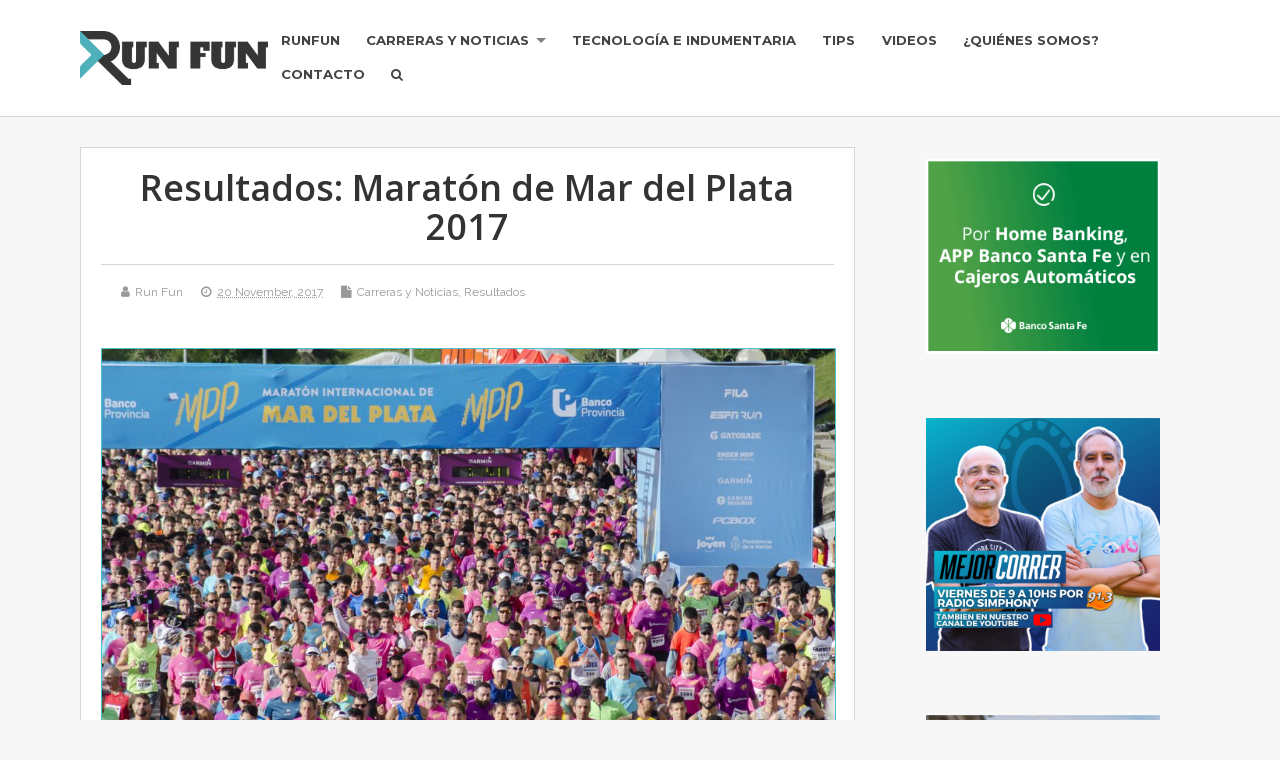

--- FILE ---
content_type: text/html; charset=UTF-8
request_url: https://runfun.net/resultados-maraton-de-mar-del-plata-2017/
body_size: 13327
content:
<!DOCTYPE html>
<!--[if lt IE 7 ]>	<html lang="en-US" class="no-js ie6"> <![endif]-->
<!--[if IE 7 ]>		<html lang="en-US" class="no-js ie7"> <![endif]-->
<!--[if IE 8 ]>		<html lang="en-US" class="no-js ie8"> <![endif]-->
<!--[if IE 9 ]>		<html lang="en-US" class="no-js ie9"> <![endif]-->
<!--[if (gt IE 9)|!(IE)]><!-->
<html lang="en-US" class="no-js"> <!--<![endif]-->
<head>
<meta charset="UTF-8" />


<meta name="viewport" content="width=device-width,initial-scale=1,maximum-scale=1,user-scalable=yes">
<meta name="HandheldFriendly" content="true">
<meta name="facebook-domain-verification" content="0vcx5ygcdl0dzod5k637zkhod5mrcs" />
<link rel="pingback" href="https://runfun.net/xmlrpc.php" />

<title>Resultados: Maratón de Mar del Plata 2017 &#8211; Run Fun</title>

<meta name='robots' content='max-image-preview:large' />
	<style>img:is([sizes="auto" i], [sizes^="auto," i]) { contain-intrinsic-size: 3000px 1500px }</style>
	
<script>
dataLayer = [{"title":"Resultados: Marat\u00f3n de Mar del Plata 2017","author":"Run Fun","wordcount":576,"logged_in":"false","page_id":10327,"post_date":"2017-11-20 16:35:06"}];
</script>
<link rel='dns-prefetch' href='//static.addtoany.com' />
<link rel='dns-prefetch' href='//www.googletagmanager.com' />
<link rel='dns-prefetch' href='//fonts.googleapis.com' />
<link rel='dns-prefetch' href='//pagead2.googlesyndication.com' />
<link rel="alternate" type="application/rss+xml" title="Run Fun &raquo; Feed" href="https://runfun.net/feed/" />
<script type="text/javascript">
/* <![CDATA[ */
window._wpemojiSettings = {"baseUrl":"https:\/\/s.w.org\/images\/core\/emoji\/16.0.1\/72x72\/","ext":".png","svgUrl":"https:\/\/s.w.org\/images\/core\/emoji\/16.0.1\/svg\/","svgExt":".svg","source":{"concatemoji":"https:\/\/runfun.net\/wp-includes\/js\/wp-emoji-release.min.js?ver=6.8.2"}};
/*! This file is auto-generated */
!function(s,n){var o,i,e;function c(e){try{var t={supportTests:e,timestamp:(new Date).valueOf()};sessionStorage.setItem(o,JSON.stringify(t))}catch(e){}}function p(e,t,n){e.clearRect(0,0,e.canvas.width,e.canvas.height),e.fillText(t,0,0);var t=new Uint32Array(e.getImageData(0,0,e.canvas.width,e.canvas.height).data),a=(e.clearRect(0,0,e.canvas.width,e.canvas.height),e.fillText(n,0,0),new Uint32Array(e.getImageData(0,0,e.canvas.width,e.canvas.height).data));return t.every(function(e,t){return e===a[t]})}function u(e,t){e.clearRect(0,0,e.canvas.width,e.canvas.height),e.fillText(t,0,0);for(var n=e.getImageData(16,16,1,1),a=0;a<n.data.length;a++)if(0!==n.data[a])return!1;return!0}function f(e,t,n,a){switch(t){case"flag":return n(e,"\ud83c\udff3\ufe0f\u200d\u26a7\ufe0f","\ud83c\udff3\ufe0f\u200b\u26a7\ufe0f")?!1:!n(e,"\ud83c\udde8\ud83c\uddf6","\ud83c\udde8\u200b\ud83c\uddf6")&&!n(e,"\ud83c\udff4\udb40\udc67\udb40\udc62\udb40\udc65\udb40\udc6e\udb40\udc67\udb40\udc7f","\ud83c\udff4\u200b\udb40\udc67\u200b\udb40\udc62\u200b\udb40\udc65\u200b\udb40\udc6e\u200b\udb40\udc67\u200b\udb40\udc7f");case"emoji":return!a(e,"\ud83e\udedf")}return!1}function g(e,t,n,a){var r="undefined"!=typeof WorkerGlobalScope&&self instanceof WorkerGlobalScope?new OffscreenCanvas(300,150):s.createElement("canvas"),o=r.getContext("2d",{willReadFrequently:!0}),i=(o.textBaseline="top",o.font="600 32px Arial",{});return e.forEach(function(e){i[e]=t(o,e,n,a)}),i}function t(e){var t=s.createElement("script");t.src=e,t.defer=!0,s.head.appendChild(t)}"undefined"!=typeof Promise&&(o="wpEmojiSettingsSupports",i=["flag","emoji"],n.supports={everything:!0,everythingExceptFlag:!0},e=new Promise(function(e){s.addEventListener("DOMContentLoaded",e,{once:!0})}),new Promise(function(t){var n=function(){try{var e=JSON.parse(sessionStorage.getItem(o));if("object"==typeof e&&"number"==typeof e.timestamp&&(new Date).valueOf()<e.timestamp+604800&&"object"==typeof e.supportTests)return e.supportTests}catch(e){}return null}();if(!n){if("undefined"!=typeof Worker&&"undefined"!=typeof OffscreenCanvas&&"undefined"!=typeof URL&&URL.createObjectURL&&"undefined"!=typeof Blob)try{var e="postMessage("+g.toString()+"("+[JSON.stringify(i),f.toString(),p.toString(),u.toString()].join(",")+"));",a=new Blob([e],{type:"text/javascript"}),r=new Worker(URL.createObjectURL(a),{name:"wpTestEmojiSupports"});return void(r.onmessage=function(e){c(n=e.data),r.terminate(),t(n)})}catch(e){}c(n=g(i,f,p,u))}t(n)}).then(function(e){for(var t in e)n.supports[t]=e[t],n.supports.everything=n.supports.everything&&n.supports[t],"flag"!==t&&(n.supports.everythingExceptFlag=n.supports.everythingExceptFlag&&n.supports[t]);n.supports.everythingExceptFlag=n.supports.everythingExceptFlag&&!n.supports.flag,n.DOMReady=!1,n.readyCallback=function(){n.DOMReady=!0}}).then(function(){return e}).then(function(){var e;n.supports.everything||(n.readyCallback(),(e=n.source||{}).concatemoji?t(e.concatemoji):e.wpemoji&&e.twemoji&&(t(e.twemoji),t(e.wpemoji)))}))}((window,document),window._wpemojiSettings);
/* ]]> */
</script>
<style id='wp-emoji-styles-inline-css' type='text/css'>

	img.wp-smiley, img.emoji {
		display: inline !important;
		border: none !important;
		box-shadow: none !important;
		height: 1em !important;
		width: 1em !important;
		margin: 0 0.07em !important;
		vertical-align: -0.1em !important;
		background: none !important;
		padding: 0 !important;
	}
</style>
<link rel='stylesheet' id='wp-block-library-css' href='https://runfun.net/wp-includes/css/dist/block-library/style.min.css?ver=6.8.2' type='text/css' media='all' />
<style id='classic-theme-styles-inline-css' type='text/css'>
/*! This file is auto-generated */
.wp-block-button__link{color:#fff;background-color:#32373c;border-radius:9999px;box-shadow:none;text-decoration:none;padding:calc(.667em + 2px) calc(1.333em + 2px);font-size:1.125em}.wp-block-file__button{background:#32373c;color:#fff;text-decoration:none}
</style>
<style id='global-styles-inline-css' type='text/css'>
:root{--wp--preset--aspect-ratio--square: 1;--wp--preset--aspect-ratio--4-3: 4/3;--wp--preset--aspect-ratio--3-4: 3/4;--wp--preset--aspect-ratio--3-2: 3/2;--wp--preset--aspect-ratio--2-3: 2/3;--wp--preset--aspect-ratio--16-9: 16/9;--wp--preset--aspect-ratio--9-16: 9/16;--wp--preset--color--black: #000000;--wp--preset--color--cyan-bluish-gray: #abb8c3;--wp--preset--color--white: #ffffff;--wp--preset--color--pale-pink: #f78da7;--wp--preset--color--vivid-red: #cf2e2e;--wp--preset--color--luminous-vivid-orange: #ff6900;--wp--preset--color--luminous-vivid-amber: #fcb900;--wp--preset--color--light-green-cyan: #7bdcb5;--wp--preset--color--vivid-green-cyan: #00d084;--wp--preset--color--pale-cyan-blue: #8ed1fc;--wp--preset--color--vivid-cyan-blue: #0693e3;--wp--preset--color--vivid-purple: #9b51e0;--wp--preset--gradient--vivid-cyan-blue-to-vivid-purple: linear-gradient(135deg,rgba(6,147,227,1) 0%,rgb(155,81,224) 100%);--wp--preset--gradient--light-green-cyan-to-vivid-green-cyan: linear-gradient(135deg,rgb(122,220,180) 0%,rgb(0,208,130) 100%);--wp--preset--gradient--luminous-vivid-amber-to-luminous-vivid-orange: linear-gradient(135deg,rgba(252,185,0,1) 0%,rgba(255,105,0,1) 100%);--wp--preset--gradient--luminous-vivid-orange-to-vivid-red: linear-gradient(135deg,rgba(255,105,0,1) 0%,rgb(207,46,46) 100%);--wp--preset--gradient--very-light-gray-to-cyan-bluish-gray: linear-gradient(135deg,rgb(238,238,238) 0%,rgb(169,184,195) 100%);--wp--preset--gradient--cool-to-warm-spectrum: linear-gradient(135deg,rgb(74,234,220) 0%,rgb(151,120,209) 20%,rgb(207,42,186) 40%,rgb(238,44,130) 60%,rgb(251,105,98) 80%,rgb(254,248,76) 100%);--wp--preset--gradient--blush-light-purple: linear-gradient(135deg,rgb(255,206,236) 0%,rgb(152,150,240) 100%);--wp--preset--gradient--blush-bordeaux: linear-gradient(135deg,rgb(254,205,165) 0%,rgb(254,45,45) 50%,rgb(107,0,62) 100%);--wp--preset--gradient--luminous-dusk: linear-gradient(135deg,rgb(255,203,112) 0%,rgb(199,81,192) 50%,rgb(65,88,208) 100%);--wp--preset--gradient--pale-ocean: linear-gradient(135deg,rgb(255,245,203) 0%,rgb(182,227,212) 50%,rgb(51,167,181) 100%);--wp--preset--gradient--electric-grass: linear-gradient(135deg,rgb(202,248,128) 0%,rgb(113,206,126) 100%);--wp--preset--gradient--midnight: linear-gradient(135deg,rgb(2,3,129) 0%,rgb(40,116,252) 100%);--wp--preset--font-size--small: 13px;--wp--preset--font-size--medium: 20px;--wp--preset--font-size--large: 36px;--wp--preset--font-size--x-large: 42px;--wp--preset--spacing--20: 0.44rem;--wp--preset--spacing--30: 0.67rem;--wp--preset--spacing--40: 1rem;--wp--preset--spacing--50: 1.5rem;--wp--preset--spacing--60: 2.25rem;--wp--preset--spacing--70: 3.38rem;--wp--preset--spacing--80: 5.06rem;--wp--preset--shadow--natural: 6px 6px 9px rgba(0, 0, 0, 0.2);--wp--preset--shadow--deep: 12px 12px 50px rgba(0, 0, 0, 0.4);--wp--preset--shadow--sharp: 6px 6px 0px rgba(0, 0, 0, 0.2);--wp--preset--shadow--outlined: 6px 6px 0px -3px rgba(255, 255, 255, 1), 6px 6px rgba(0, 0, 0, 1);--wp--preset--shadow--crisp: 6px 6px 0px rgba(0, 0, 0, 1);}:where(.is-layout-flex){gap: 0.5em;}:where(.is-layout-grid){gap: 0.5em;}body .is-layout-flex{display: flex;}.is-layout-flex{flex-wrap: wrap;align-items: center;}.is-layout-flex > :is(*, div){margin: 0;}body .is-layout-grid{display: grid;}.is-layout-grid > :is(*, div){margin: 0;}:where(.wp-block-columns.is-layout-flex){gap: 2em;}:where(.wp-block-columns.is-layout-grid){gap: 2em;}:where(.wp-block-post-template.is-layout-flex){gap: 1.25em;}:where(.wp-block-post-template.is-layout-grid){gap: 1.25em;}.has-black-color{color: var(--wp--preset--color--black) !important;}.has-cyan-bluish-gray-color{color: var(--wp--preset--color--cyan-bluish-gray) !important;}.has-white-color{color: var(--wp--preset--color--white) !important;}.has-pale-pink-color{color: var(--wp--preset--color--pale-pink) !important;}.has-vivid-red-color{color: var(--wp--preset--color--vivid-red) !important;}.has-luminous-vivid-orange-color{color: var(--wp--preset--color--luminous-vivid-orange) !important;}.has-luminous-vivid-amber-color{color: var(--wp--preset--color--luminous-vivid-amber) !important;}.has-light-green-cyan-color{color: var(--wp--preset--color--light-green-cyan) !important;}.has-vivid-green-cyan-color{color: var(--wp--preset--color--vivid-green-cyan) !important;}.has-pale-cyan-blue-color{color: var(--wp--preset--color--pale-cyan-blue) !important;}.has-vivid-cyan-blue-color{color: var(--wp--preset--color--vivid-cyan-blue) !important;}.has-vivid-purple-color{color: var(--wp--preset--color--vivid-purple) !important;}.has-black-background-color{background-color: var(--wp--preset--color--black) !important;}.has-cyan-bluish-gray-background-color{background-color: var(--wp--preset--color--cyan-bluish-gray) !important;}.has-white-background-color{background-color: var(--wp--preset--color--white) !important;}.has-pale-pink-background-color{background-color: var(--wp--preset--color--pale-pink) !important;}.has-vivid-red-background-color{background-color: var(--wp--preset--color--vivid-red) !important;}.has-luminous-vivid-orange-background-color{background-color: var(--wp--preset--color--luminous-vivid-orange) !important;}.has-luminous-vivid-amber-background-color{background-color: var(--wp--preset--color--luminous-vivid-amber) !important;}.has-light-green-cyan-background-color{background-color: var(--wp--preset--color--light-green-cyan) !important;}.has-vivid-green-cyan-background-color{background-color: var(--wp--preset--color--vivid-green-cyan) !important;}.has-pale-cyan-blue-background-color{background-color: var(--wp--preset--color--pale-cyan-blue) !important;}.has-vivid-cyan-blue-background-color{background-color: var(--wp--preset--color--vivid-cyan-blue) !important;}.has-vivid-purple-background-color{background-color: var(--wp--preset--color--vivid-purple) !important;}.has-black-border-color{border-color: var(--wp--preset--color--black) !important;}.has-cyan-bluish-gray-border-color{border-color: var(--wp--preset--color--cyan-bluish-gray) !important;}.has-white-border-color{border-color: var(--wp--preset--color--white) !important;}.has-pale-pink-border-color{border-color: var(--wp--preset--color--pale-pink) !important;}.has-vivid-red-border-color{border-color: var(--wp--preset--color--vivid-red) !important;}.has-luminous-vivid-orange-border-color{border-color: var(--wp--preset--color--luminous-vivid-orange) !important;}.has-luminous-vivid-amber-border-color{border-color: var(--wp--preset--color--luminous-vivid-amber) !important;}.has-light-green-cyan-border-color{border-color: var(--wp--preset--color--light-green-cyan) !important;}.has-vivid-green-cyan-border-color{border-color: var(--wp--preset--color--vivid-green-cyan) !important;}.has-pale-cyan-blue-border-color{border-color: var(--wp--preset--color--pale-cyan-blue) !important;}.has-vivid-cyan-blue-border-color{border-color: var(--wp--preset--color--vivid-cyan-blue) !important;}.has-vivid-purple-border-color{border-color: var(--wp--preset--color--vivid-purple) !important;}.has-vivid-cyan-blue-to-vivid-purple-gradient-background{background: var(--wp--preset--gradient--vivid-cyan-blue-to-vivid-purple) !important;}.has-light-green-cyan-to-vivid-green-cyan-gradient-background{background: var(--wp--preset--gradient--light-green-cyan-to-vivid-green-cyan) !important;}.has-luminous-vivid-amber-to-luminous-vivid-orange-gradient-background{background: var(--wp--preset--gradient--luminous-vivid-amber-to-luminous-vivid-orange) !important;}.has-luminous-vivid-orange-to-vivid-red-gradient-background{background: var(--wp--preset--gradient--luminous-vivid-orange-to-vivid-red) !important;}.has-very-light-gray-to-cyan-bluish-gray-gradient-background{background: var(--wp--preset--gradient--very-light-gray-to-cyan-bluish-gray) !important;}.has-cool-to-warm-spectrum-gradient-background{background: var(--wp--preset--gradient--cool-to-warm-spectrum) !important;}.has-blush-light-purple-gradient-background{background: var(--wp--preset--gradient--blush-light-purple) !important;}.has-blush-bordeaux-gradient-background{background: var(--wp--preset--gradient--blush-bordeaux) !important;}.has-luminous-dusk-gradient-background{background: var(--wp--preset--gradient--luminous-dusk) !important;}.has-pale-ocean-gradient-background{background: var(--wp--preset--gradient--pale-ocean) !important;}.has-electric-grass-gradient-background{background: var(--wp--preset--gradient--electric-grass) !important;}.has-midnight-gradient-background{background: var(--wp--preset--gradient--midnight) !important;}.has-small-font-size{font-size: var(--wp--preset--font-size--small) !important;}.has-medium-font-size{font-size: var(--wp--preset--font-size--medium) !important;}.has-large-font-size{font-size: var(--wp--preset--font-size--large) !important;}.has-x-large-font-size{font-size: var(--wp--preset--font-size--x-large) !important;}
:where(.wp-block-post-template.is-layout-flex){gap: 1.25em;}:where(.wp-block-post-template.is-layout-grid){gap: 1.25em;}
:where(.wp-block-columns.is-layout-flex){gap: 2em;}:where(.wp-block-columns.is-layout-grid){gap: 2em;}
:root :where(.wp-block-pullquote){font-size: 1.5em;line-height: 1.6;}
</style>
<link rel='stylesheet' id='ppress-frontend-css' href='https://runfun.net/wp-content/plugins/wp-user-avatar/assets/css/frontend.min.css?ver=4.16.3' type='text/css' media='all' />
<link rel='stylesheet' id='ppress-flatpickr-css' href='https://runfun.net/wp-content/plugins/wp-user-avatar/assets/flatpickr/flatpickr.min.css?ver=4.16.3' type='text/css' media='all' />
<link rel='stylesheet' id='ppress-select2-css' href='https://runfun.net/wp-content/plugins/wp-user-avatar/assets/select2/select2.min.css?ver=6.8.2' type='text/css' media='all' />
<link rel='stylesheet' id='default_gwf-css' href='//fonts.googleapis.com/css?family=Open+Sans%3A400%2C400italic%2C600%2C600italic%2C700%2C700italic%2C300%2C300italic&#038;ver=6.8.2' type='text/css' media='all' />
<link rel='stylesheet' id='parent-style-css' href='https://runfun.net/wp-content/themes/mesocolumn/style.css?ver=1.6.5.1' type='text/css' media='all' />
<link rel='stylesheet' id='style-responsive-css' href='https://runfun.net/wp-content/themes/mesocolumn/responsive.css?ver=1.6.5.1' type='text/css' media='all' />
<link rel='stylesheet' id='superfish-css' href='https://runfun.net/wp-content/themes/mesocolumn/lib/scripts/superfish-menu/css/superfish.css?ver=1.6.5.1' type='text/css' media='all' />
<link rel='stylesheet' id='tabber-css' href='https://runfun.net/wp-content/themes/mesocolumn/lib/scripts/tabber/tabber.css?ver=1.6.5.1' type='text/css' media='all' />
<link rel='stylesheet' id='font-awesome-cdn-css' href='https://runfun.net/wp-content/themes/mesocolumn/lib/scripts/font-awesome/css/font-awesome.css?ver=1.6.5.1' type='text/css' media='all' />
<link rel='stylesheet' id='addtoany-css' href='https://runfun.net/wp-content/plugins/add-to-any/addtoany.min.css?ver=1.16' type='text/css' media='all' />
<link rel='stylesheet' id='sib-front-css-css' href='https://runfun.net/wp-content/plugins/mailin/css/mailin-front.css?ver=6.8.2' type='text/css' media='all' />
<script type="text/javascript" id="addtoany-core-js-before">
/* <![CDATA[ */
window.a2a_config=window.a2a_config||{};a2a_config.callbacks=[];a2a_config.overlays=[];a2a_config.templates={};
/* ]]> */
</script>
<script type="text/javascript" defer src="https://static.addtoany.com/menu/page.js" id="addtoany-core-js"></script>
<script type="text/javascript" src="https://runfun.net/wp-includes/js/jquery/jquery.min.js?ver=3.7.1" id="jquery-core-js"></script>
<script type="text/javascript" src="https://runfun.net/wp-includes/js/jquery/jquery-migrate.min.js?ver=3.4.1" id="jquery-migrate-js"></script>
<script type="text/javascript" defer src="https://runfun.net/wp-content/plugins/add-to-any/addtoany.min.js?ver=1.1" id="addtoany-jquery-js"></script>
<script type="text/javascript" src="https://runfun.net/wp-content/plugins/wp-user-avatar/assets/flatpickr/flatpickr.min.js?ver=4.16.3" id="ppress-flatpickr-js"></script>
<script type="text/javascript" src="https://runfun.net/wp-content/plugins/wp-user-avatar/assets/select2/select2.min.js?ver=4.16.3" id="ppress-select2-js"></script>

<!-- Google tag (gtag.js) snippet added by Site Kit -->

<!-- Google Analytics snippet added by Site Kit -->
<script type="text/javascript" src="https://www.googletagmanager.com/gtag/js?id=G-CJ4SFDYT6H" id="google_gtagjs-js" async></script>
<script type="text/javascript" id="google_gtagjs-js-after">
/* <![CDATA[ */
window.dataLayer = window.dataLayer || [];function gtag(){dataLayer.push(arguments);}
gtag("set","linker",{"domains":["runfun.net"]});
gtag("js", new Date());
gtag("set", "developer_id.dZTNiMT", true);
gtag("config", "G-CJ4SFDYT6H");
/* ]]> */
</script>

<!-- End Google tag (gtag.js) snippet added by Site Kit -->
<script type="text/javascript" id="sib-front-js-js-extra">
/* <![CDATA[ */
var sibErrMsg = {"invalidMail":"Please fill out valid email address","requiredField":"Please fill out required fields","invalidDateFormat":"Please fill out valid date format","invalidSMSFormat":"Please fill out valid phone number"};
var ajax_sib_front_object = {"ajax_url":"https:\/\/runfun.net\/wp-admin\/admin-ajax.php","ajax_nonce":"cf08df1440","flag_url":"https:\/\/runfun.net\/wp-content\/plugins\/mailin\/img\/flags\/"};
/* ]]> */
</script>
<script type="text/javascript" src="https://runfun.net/wp-content/plugins/mailin/js/mailin-front.js?ver=1752001949" id="sib-front-js-js"></script>
<script type="text/javascript" id="ajax-test-js-extra">
/* <![CDATA[ */
var the_ajax_script = {"ajaxurl":"https:\/\/runfun.net\/wp-admin\/admin-ajax.php"};
/* ]]> */
</script>
<script type="text/javascript" src="https://runfun.net/wp-content/plugins/pinterest-site-verification//verification.js?ver=6.8.2" id="ajax-test-js"></script>
<link rel="https://api.w.org/" href="https://runfun.net/wp-json/" /><link rel="alternate" title="JSON" type="application/json" href="https://runfun.net/wp-json/wp/v2/posts/10327" /><link rel="EditURI" type="application/rsd+xml" title="RSD" href="https://runfun.net/xmlrpc.php?rsd" />
<meta name="generator" content="WordPress 6.8.2" />
<link rel="canonical" href="https://runfun.net/resultados-maraton-de-mar-del-plata-2017/" />
<link rel='shortlink' href='https://runfun.net/?p=10327' />
<link rel="alternate" title="oEmbed (JSON)" type="application/json+oembed" href="https://runfun.net/wp-json/oembed/1.0/embed?url=https%3A%2F%2Frunfun.net%2Fresultados-maraton-de-mar-del-plata-2017%2F" />
<link rel="alternate" title="oEmbed (XML)" type="text/xml+oembed" href="https://runfun.net/wp-json/oembed/1.0/embed?url=https%3A%2F%2Frunfun.net%2Fresultados-maraton-de-mar-del-plata-2017%2F&#038;format=xml" />
<meta property="fb:app_id" content="1413571342297406"/><meta name="generator" content="Site Kit by Google 1.154.0" /><!-- Facebook Pixel Code -->
<script>
  !function(f,b,e,v,n,t,s)
  {if(f.fbq)return;n=f.fbq=function(){n.callMethod?
  n.callMethod.apply(n,arguments):n.queue.push(arguments)};
  if(!f._fbq)f._fbq=n;n.push=n;n.loaded=!0;n.version='2.0';
  n.queue=[];t=b.createElement(e);t.async=!0;
  t.src=v;s=b.getElementsByTagName(e)[0];
  s.parentNode.insertBefore(t,s)}(window, document,'script',
  'https://connect.facebook.net/en_US/fbevents.js');
  fbq('init', '1623563131032657');
  fbq('track', 'PageView');
</script>
<noscript><img height="1" width="1" style="display:none"
  src="https://www.facebook.com/tr?id=1623563131032657&ev=PageView&noscript=1"
/></noscript>
<!-- End Facebook Pixel Code --><link rel="stylesheet" type="text/css" href="https://runfun.net/wp-content/plugins/wp-brandcaptcha-2/brandcaptcha.css" /><style type="text/css" media="all">
#main-navigation li.tn_cat_color_6 a {border-bottom: 5px solid #e65f99;}#main-navigation ul.sf-menu li.tn_cat_color_6:hover {background-color: #e65f99;}#main-navigation li.tn_cat_color_6.current-menu-item a {background-color: #e65f99;color:white;}#main-navigation li.tn_cat_color_6.current-menu-item a span.menu-decsription {color:white;}ul.sub_tn_cat_color_6 li a {color: #e65f99;}#main-navigation .sf-menu li a:hover {color: #fff !important;}#custom #main-navigation .sf-menu li.tn_cat_color_6 a:hover {color: #fff !important;background-color: #e65f99;}aside.home-feat-cat h4.homefeattitle.feat_tn_cat_color_6 {border-bottom: 5px solid #e65f99;}h2.header-title.feat_tn_cat_color_6 {background-color: #e65f99;padding: 1% 2%;width:95%;color: white;}#custom .archive_tn_cat_color_6 h1.post-title a,#custom .archive_tn_cat_color_6 h2.post-title a {color: #e65f99 !important;}aside.home-feat-cat.post_tn_cat_color_6 .widget a, aside.home-feat-cat.post_tn_cat_color_6 article a {color: #e65f99;}#custom #post-entry.archive_tn_cat_color_6 article .post-meta a:hover {color: #e65f99 !important;}#main-navigation .sf-menu li.tn_cat_color_6 ul  {background-color: #e65f99;background-image: none;}#main-navigation .sf-menu li.tn_cat_color_6 ul li a:hover  {background-color:#b32c66;background-image: none;}#main-navigation li.tn_cat_color_5 a {border-bottom: 5px solid #d0d920;}#main-navigation ul.sf-menu li.tn_cat_color_5:hover {background-color: #d0d920;}#main-navigation li.tn_cat_color_5.current-menu-item a {background-color: #d0d920;color:white;}#main-navigation li.tn_cat_color_5.current-menu-item a span.menu-decsription {color:white;}ul.sub_tn_cat_color_5 li a {color: #d0d920;}#main-navigation .sf-menu li a:hover {color: #fff !important;}#custom #main-navigation .sf-menu li.tn_cat_color_5 a:hover {color: #fff !important;background-color: #d0d920;}aside.home-feat-cat h4.homefeattitle.feat_tn_cat_color_5 {border-bottom: 5px solid #d0d920;}h2.header-title.feat_tn_cat_color_5 {background-color: #d0d920;padding: 1% 2%;width:95%;color: white;}#custom .archive_tn_cat_color_5 h1.post-title a,#custom .archive_tn_cat_color_5 h2.post-title a {color: #d0d920 !important;}aside.home-feat-cat.post_tn_cat_color_5 .widget a, aside.home-feat-cat.post_tn_cat_color_5 article a {color: #d0d920;}#custom #post-entry.archive_tn_cat_color_5 article .post-meta a:hover {color: #d0d920 !important;}#main-navigation .sf-menu li.tn_cat_color_5 ul  {background-color: #d0d920;background-image: none;}#main-navigation .sf-menu li.tn_cat_color_5 ul li a:hover  {background-color:#9da600;background-image: none;}#main-navigation li.tn_cat_color_4 a {border-bottom: 5px solid #222930;}#main-navigation ul.sf-menu li.tn_cat_color_4:hover {background-color: #222930;}#main-navigation li.tn_cat_color_4.current-menu-item a {background-color: #222930;color:white;}#main-navigation li.tn_cat_color_4.current-menu-item a span.menu-decsription {color:white;}ul.sub_tn_cat_color_4 li a {color: #222930;}#main-navigation .sf-menu li a:hover {color: #fff !important;}#custom #main-navigation .sf-menu li.tn_cat_color_4 a:hover {color: #fff !important;background-color: #222930;}aside.home-feat-cat h4.homefeattitle.feat_tn_cat_color_4 {border-bottom: 5px solid #222930;}h2.header-title.feat_tn_cat_color_4 {background-color: #222930;padding: 1% 2%;width:95%;color: white;}#custom .archive_tn_cat_color_4 h1.post-title a,#custom .archive_tn_cat_color_4 h2.post-title a {color: #222930 !important;}aside.home-feat-cat.post_tn_cat_color_4 .widget a, aside.home-feat-cat.post_tn_cat_color_4 article a {color: #222930;}#custom #post-entry.archive_tn_cat_color_4 article .post-meta a:hover {color: #222930 !important;}#main-navigation .sf-menu li.tn_cat_color_4 ul  {background-color: #222930;background-image: none;}#main-navigation .sf-menu li.tn_cat_color_4 ul li a:hover  {background-color:#000000;background-image: none;}#main-navigation li.tn_cat_color_1 a {border-bottom: 5px solid #3bd94d;}#main-navigation ul.sf-menu li.tn_cat_color_1:hover {background-color: #3bd94d;}#main-navigation li.tn_cat_color_1.current-menu-item a {background-color: #3bd94d;color:white;}#main-navigation li.tn_cat_color_1.current-menu-item a span.menu-decsription {color:white;}ul.sub_tn_cat_color_1 li a {color: #3bd94d;}#main-navigation .sf-menu li a:hover {color: #fff !important;}#custom #main-navigation .sf-menu li.tn_cat_color_1 a:hover {color: #fff !important;background-color: #3bd94d;}aside.home-feat-cat h4.homefeattitle.feat_tn_cat_color_1 {border-bottom: 5px solid #3bd94d;}h2.header-title.feat_tn_cat_color_1 {background-color: #3bd94d;padding: 1% 2%;width:95%;color: white;}#custom .archive_tn_cat_color_1 h1.post-title a,#custom .archive_tn_cat_color_1 h2.post-title a {color: #3bd94d !important;}aside.home-feat-cat.post_tn_cat_color_1 .widget a, aside.home-feat-cat.post_tn_cat_color_1 article a {color: #3bd94d;}#custom #post-entry.archive_tn_cat_color_1 article .post-meta a:hover {color: #3bd94d !important;}#main-navigation .sf-menu li.tn_cat_color_1 ul  {background-color: #3bd94d;background-image: none;}#main-navigation .sf-menu li.tn_cat_color_1 ul li a:hover  {background-color:#08a61a;background-image: none;}#main-navigation li.tn_cat_color_10 a {border-bottom: 5px solid #222930;}#main-navigation ul.sf-menu li.tn_cat_color_10:hover {background-color: #222930;}#main-navigation li.tn_cat_color_10.current-menu-item a {background-color: #222930;color:white;}#main-navigation li.tn_cat_color_10.current-menu-item a span.menu-decsription {color:white;}ul.sub_tn_cat_color_10 li a {color: #222930;}#main-navigation .sf-menu li a:hover {color: #fff !important;}#custom #main-navigation .sf-menu li.tn_cat_color_10 a:hover {color: #fff !important;background-color: #222930;}aside.home-feat-cat h4.homefeattitle.feat_tn_cat_color_10 {border-bottom: 5px solid #222930;}h2.header-title.feat_tn_cat_color_10 {background-color: #222930;padding: 1% 2%;width:95%;color: white;}#custom .archive_tn_cat_color_10 h1.post-title a,#custom .archive_tn_cat_color_10 h2.post-title a {color: #222930 !important;}aside.home-feat-cat.post_tn_cat_color_10 .widget a, aside.home-feat-cat.post_tn_cat_color_10 article a {color: #222930;}#custom #post-entry.archive_tn_cat_color_10 article .post-meta a:hover {color: #222930 !important;}#main-navigation .sf-menu li.tn_cat_color_10 ul  {background-color: #222930;background-image: none;}#main-navigation .sf-menu li.tn_cat_color_10 ul li a:hover  {background-color:#000000;background-image: none;}#main-navigation li.tn_cat_color_8 a {border-bottom: 5px solid #486ec7;}#main-navigation ul.sf-menu li.tn_cat_color_8:hover {background-color: #486ec7;}#main-navigation li.tn_cat_color_8.current-menu-item a {background-color: #486ec7;color:white;}#main-navigation li.tn_cat_color_8.current-menu-item a span.menu-decsription {color:white;}ul.sub_tn_cat_color_8 li a {color: #486ec7;}#main-navigation .sf-menu li a:hover {color: #fff !important;}#custom #main-navigation .sf-menu li.tn_cat_color_8 a:hover {color: #fff !important;background-color: #486ec7;}aside.home-feat-cat h4.homefeattitle.feat_tn_cat_color_8 {border-bottom: 5px solid #486ec7;}h2.header-title.feat_tn_cat_color_8 {background-color: #486ec7;padding: 1% 2%;width:95%;color: white;}#custom .archive_tn_cat_color_8 h1.post-title a,#custom .archive_tn_cat_color_8 h2.post-title a {color: #486ec7 !important;}aside.home-feat-cat.post_tn_cat_color_8 .widget a, aside.home-feat-cat.post_tn_cat_color_8 article a {color: #486ec7;}#custom #post-entry.archive_tn_cat_color_8 article .post-meta a:hover {color: #486ec7 !important;}#main-navigation .sf-menu li.tn_cat_color_8 ul  {background-color: #486ec7;background-image: none;}#main-navigation .sf-menu li.tn_cat_color_8 ul li a:hover  {background-color:#153b94;background-image: none;}#main-navigation li.tn_cat_color_9 a {border-bottom: 5px solid #222930;}#main-navigation ul.sf-menu li.tn_cat_color_9:hover {background-color: #222930;}#main-navigation li.tn_cat_color_9.current-menu-item a {background-color: #222930;color:white;}#main-navigation li.tn_cat_color_9.current-menu-item a span.menu-decsription {color:white;}ul.sub_tn_cat_color_9 li a {color: #222930;}#main-navigation .sf-menu li a:hover {color: #fff !important;}#custom #main-navigation .sf-menu li.tn_cat_color_9 a:hover {color: #fff !important;background-color: #222930;}aside.home-feat-cat h4.homefeattitle.feat_tn_cat_color_9 {border-bottom: 5px solid #222930;}h2.header-title.feat_tn_cat_color_9 {background-color: #222930;padding: 1% 2%;width:95%;color: white;}#custom .archive_tn_cat_color_9 h1.post-title a,#custom .archive_tn_cat_color_9 h2.post-title a {color: #222930 !important;}aside.home-feat-cat.post_tn_cat_color_9 .widget a, aside.home-feat-cat.post_tn_cat_color_9 article a {color: #222930;}#custom #post-entry.archive_tn_cat_color_9 article .post-meta a:hover {color: #222930 !important;}#main-navigation .sf-menu li.tn_cat_color_9 ul  {background-color: #222930;background-image: none;}#main-navigation .sf-menu li.tn_cat_color_9 ul li a:hover  {background-color:#000000;background-image: none;}#main-navigation li.tn_cat_color_12 a {border-bottom: 5px solid #222930;}#main-navigation ul.sf-menu li.tn_cat_color_12:hover {background-color: #222930;}#main-navigation li.tn_cat_color_12.current-menu-item a {background-color: #222930;color:white;}#main-navigation li.tn_cat_color_12.current-menu-item a span.menu-decsription {color:white;}ul.sub_tn_cat_color_12 li a {color: #222930;}#main-navigation .sf-menu li a:hover {color: #fff !important;}#custom #main-navigation .sf-menu li.tn_cat_color_12 a:hover {color: #fff !important;background-color: #222930;}aside.home-feat-cat h4.homefeattitle.feat_tn_cat_color_12 {border-bottom: 5px solid #222930;}h2.header-title.feat_tn_cat_color_12 {background-color: #222930;padding: 1% 2%;width:95%;color: white;}#custom .archive_tn_cat_color_12 h1.post-title a,#custom .archive_tn_cat_color_12 h2.post-title a {color: #222930 !important;}aside.home-feat-cat.post_tn_cat_color_12 .widget a, aside.home-feat-cat.post_tn_cat_color_12 article a {color: #222930;}#custom #post-entry.archive_tn_cat_color_12 article .post-meta a:hover {color: #222930 !important;}#main-navigation .sf-menu li.tn_cat_color_12 ul  {background-color: #222930;background-image: none;}#main-navigation .sf-menu li.tn_cat_color_12 ul li a:hover  {background-color:#000000;background-image: none;}</style>
<style type="text/css" media="all">
</style>
<link rel="icon" href="http://runfun.net/wp-content/uploads/2016/06/logo-secundario.png" type="images/x-icon" />
<!-- Google AdSense meta tags added by Site Kit -->
<meta name="google-adsense-platform-account" content="ca-host-pub-2644536267352236">
<meta name="google-adsense-platform-domain" content="sitekit.withgoogle.com">
<!-- End Google AdSense meta tags added by Site Kit -->
<script type="text/javascript" src="https://cdn.by.wonderpush.com/sdk/1.1/wonderpush-loader.min.js" async></script>
<script type="text/javascript">
  window.WonderPush = window.WonderPush || [];
  window.WonderPush.push(['init', {"customDomain":"https:\/\/runfun.net\/wp-content\/plugins\/mailin\/","serviceWorkerUrl":"wonderpush-worker-loader.min.js?webKey=871ac0e4b7f59a22a0d6ff767a1286232652bc6fce22af04e43ca3afb2feef3c","frameUrl":"wonderpush.min.html","webKey":"871ac0e4b7f59a22a0d6ff767a1286232652bc6fce22af04e43ca3afb2feef3c"}]);
</script>
<!-- Google AdSense snippet added by Site Kit -->
<script type="text/javascript" async="async" src="https://pagead2.googlesyndication.com/pagead/js/adsbygoogle.js?client=ca-pub-6872758444734000&amp;host=ca-host-pub-2644536267352236" crossorigin="anonymous"></script>

<!-- End Google AdSense snippet added by Site Kit -->
<style type="text/css" media="all">
body {font-family: 'Open Sans', sans-serif;font-weight: 400;}
#siteinfo div,h1,h2,h3,h4,h5,h6,.header-title,#main-navigation, #featured #featured-title, #cf .tinput, #wp-calendar caption,.flex-caption h1,#portfolio-filter li,.nivo-caption a.read-more,.form-submit #submit,.fbottom,ol.commentlist li div.comment-post-meta, .home-post span.post-category a,ul.tabbernav li a {font-family: 'Open Sans', sans-serif;font-weight:600;}
#main-navigation, .sf-menu li a {font-family: 'Open Sans', sans-serif;font-weight: 600;}
#Gallerybox,#myGallery,#myGallerySet,#flickrGallery {height:640px;}
img.home-feat-rss {display:none;}#custom #siteinfo h1,#custom #siteinfo div, #custom #siteinfo p {display:none;}
#post-entry div.post-thumb.size-thumbnail {float:left;width:150px;}
#post-entry article .post-right {margin:0 0 0 170px;}
</style>
<!--
Plugin: Pinterest meta tag Site Verification Plugin
Tracking Code.

-->

<meta name="p:domain_verify" content="e474f0e2717a46d592a8dfbb5dc4704f"/>

  <link href="https://fonts.googleapis.com/css?family=Oswald:300,400,700" rel="stylesheet">
  <link href="https://fonts.googleapis.com/css?family=Zilla+Slab:300,400,400i,700" rel="stylesheet">
  <link href="https://fonts.googleapis.com/css?family=Montserrat:300,400,400i,700" rel="stylesheet">
  <link href="https://fonts.googleapis.com/css?family=Raleway:300,400,400i,700" rel="stylesheet">
<link href="https://fonts.googleapis.com/css?family=Lato:100,300,400,700,900|Roboto+Slab:300,400,700" rel="stylesheet">
<link rel="stylesheet" href="https://cdnjs.cloudflare.com/ajax/libs/font-awesome/4.7.0/css/font-awesome.css">
<link rel="stylesheet" href="https://runfun.net/wp-content/themes/mesocolumn/css/style2017.css">
<link rel="stylesheet" href="https://runfun.net/wp-content/themes/mesocolumn/css/responsive2017.css">
	


</head>

<body class="wp-singular post-template-default single single-post postid-10327 single-format-standard wp-theme-mesocolumn chrome" id="custom">


<div class="product-with-desc secbody">

<!-- HEADER START -->
<header class="iegradient no_head" id="header">
<div class="innerwrap">
<div class="header-inner">

<div id="siteinfo">
<a href="https://runfun.net/" title="Run Fun"><img src="http://runfun.net/wp-content/uploads/2017/02/logo-web2.png" alt="Run Fun" /></a>
<span class="header-seo-span">
<div ><a href="https://runfun.net/" title="Run Fun" rel="home">Run Fun</a></div ><p id="site-description">Run Fun &#8211;  Carreras, Reviews y novedades del mundo del Running</p>
</span>
</div>
<!-- SITEINFO END -->
</div>
<nav class="top-nav iegradient effect-1" id="top-navigation">
<div class="innerwrap">
<div id="mobile-nav"><div class="mobile-open"><a class="mobile-open-click" href="#"><i class="fa fa-bars"></i>Top Menu</a></div><ul id="mobile-menu-wrap"><li><a href='http://RUNFUN.NET'>RUNFUN</a>
<li><a href='https://runfun.net/category/carreras-y-noticias/'>Carreras y Noticias</a>

	<li><a href='https://runfun.net/category/carreras-y-noticias/juegos-olimpicos/'>&nbsp;&nbsp;<i class='fa fa-minus'></i>Juegos Olímpicos</a>
	<li><a href='https://runfun.net/category/carreras-y-noticias/carreras-locales/'>&nbsp;&nbsp;<i class='fa fa-minus'></i>Carreras Locales</a>
	<li><a href='https://runfun.net/category/carreras-y-noticias/carreras-internacionales/'>&nbsp;&nbsp;<i class='fa fa-minus'></i>Carreras Internacionales</a>
	<li><a href='https://runfun.net/category/carreras-y-noticias/resultados-carreras/'>&nbsp;&nbsp;<i class='fa fa-minus'></i>Resultados</a>
	<li><a href='https://runfun.net/category/entrevistas/'>&nbsp;&nbsp;<i class='fa fa-minus'></i>Entrevistas</a>
	<li><a href='https://runfun.net/category/videos/'>&nbsp;&nbsp;<i class='fa fa-minus'></i>Videos</a>


<li><a href='https://runfun.net/category/tecnologia-e-indumentaria/'>Tecnología e Indumentaria</a>
<li><a href='https://runfun.net/category/tips/'>Tips</a>
<li><a href='https://runfun.net/category/videos/'>Videos</a>
<li><a href='https://runfun.net/quienes-somos/'>¿Quiénes Somos?</a>
<li><a href='http://runfun.net/contacto-2/'>Contacto</a>
</ul></div></div>
</nav>

<!-- NAVIGATION START -->
<nav class="main-nav iegradient" id="main-navigation">
  <form method="get" class="search-form" action="http://runfun.net/"><input type="search" class="search-field" placeholder="Buscar …" value="" name="s" title="Search for:"><button type="submit" class="search-submit" value="Search"><i class="fa fa-search"></i></button></form>
<ul id="menu-run-fun-1" class="sf-menu"><li id='menu-item-73'  class="menu-item menu-item-type-custom menu-item-object-custom no_desc   "><a  href="http://RUNFUN.NET">RUNFUN</a></li>
<li id='menu-item-46'  class="menu-item menu-item-type-taxonomy menu-item-object-category current-post-ancestor current-menu-parent current-post-parent menu-item-has-children no_desc  tn_cat_color_4 "><a  href="https://runfun.net/category/carreras-y-noticias/">Carreras y Noticias</a>
<ul class="sub-menu">
<li id='menu-item-18118'  class="menu-item menu-item-type-taxonomy menu-item-object-category no_desc   "><a  href="https://runfun.net/category/carreras-y-noticias/juegos-olimpicos/">Juegos Olímpicos</a></li>
<li id='menu-item-48'  class="menu-item menu-item-type-taxonomy menu-item-object-category no_desc   "><a  href="https://runfun.net/category/carreras-y-noticias/carreras-locales/">Carreras Locales</a></li>
<li id='menu-item-47'  class="menu-item menu-item-type-taxonomy menu-item-object-category no_desc   "><a  href="https://runfun.net/category/carreras-y-noticias/carreras-internacionales/">Carreras Internacionales</a></li>
<li id='menu-item-1674'  class="menu-item menu-item-type-taxonomy menu-item-object-category current-post-ancestor current-menu-parent current-post-parent no_desc   "><a  href="https://runfun.net/category/carreras-y-noticias/resultados-carreras/">Resultados</a></li>
<li id='menu-item-1535'  class="menu-item menu-item-type-taxonomy menu-item-object-category no_desc   "><a  href="https://runfun.net/category/entrevistas/">Entrevistas</a></li>
<li id='menu-item-53'  class="menu-item menu-item-type-taxonomy menu-item-object-category no_desc   "><a  href="https://runfun.net/category/videos/">Videos</a></li>
</ul>
</li>
<li id='menu-item-49'  class="menu-item menu-item-type-taxonomy menu-item-object-category no_desc  tn_cat_color_10 "><a  href="https://runfun.net/category/tecnologia-e-indumentaria/">Tecnología e Indumentaria</a></li>
<li id='menu-item-50'  class="menu-item menu-item-type-taxonomy menu-item-object-category no_desc  tn_cat_color_8 "><a  href="https://runfun.net/category/tips/">Tips</a></li>
<li id='menu-item-10481'  class="menu-item menu-item-type-taxonomy menu-item-object-category no_desc  tn_cat_color_12 "><a  href="https://runfun.net/category/videos/">Videos</a></li>
<li id='menu-item-10480'  class="menu-item menu-item-type-post_type menu-item-object-page no_desc   "><a  href="https://runfun.net/quienes-somos/">¿Quiénes Somos?</a></li>
<li id='menu-item-572'  class="menu-item menu-item-type-custom menu-item-object-custom no_desc   "><a  href="http://runfun.net/contacto-2/">Contacto</a></li>
<li class="menu-item menu-item-type-custom menu-item-object-custom no_desc"><a class="menu-search-button" href="#"><i class="fa fa-search"></i></a></li></ul></nav>
<!-- NAVIGATION END -->
</div>
<!-- INNERWRAP END -->
</header>
<!-- HEADER END -->
<div id="wrapper">

<div id="wrapper-main">

<div id="bodywrap" class="innerwrap">

<div id="bodycontent">

<div id="container">

<div class="container-wrap">


	<meta name="axl-verification" content="80ca4c20-af73-11e9-b4df-ef761e6a00f1">

<!-- CONTENT START -->
<div class="content">
<div class="content-inner">


<!-- POST ENTRY START -->
<div id="post-entry">

<div class="post-entry-inner">




<!-- POST START -->
<article class="post-single post-10327 post type-post status-publish format-standard has-post-thumbnail hentry category-carreras-y-noticias category-resultados-carreras tag-carrera tag-fedra-luna-sambran tag-mar-del-plata tag-maraton tag-maraton-de-mar-del-plata tag-maraton-mdp tag-mariano-mastromarino tag-marita-peralta tag-micaela-levaggi tag-resultados-de-la-maraton-de-mar-del-plata tag-resultados-mar-del-plata tag-run has_thumb" id="post-10327" >

<div class="post-top">
<h1 class="post-title entry-title" >Resultados: Maratón de Mar del Plata 2017</h1>
<div class="post-meta the-icons pmeta-alt">


<span class="post-author vcard"><i class="fa fa-user"></i><a class="url fn" href="https://runfun.net/author/run-fun/" title="Posts by Run Fun" rel="author">Run Fun</a></span>

<span class="entry-date post-date"><i class="fa fa-clock-o"></i><abbr class="published" title="2017-11-20T16:35:06+00:00">20 November, 2017</abbr></span>
<span class="meta-no-display"><a href="https://runfun.net/resultados-maraton-de-mar-del-plata-2017/" rel="bookmark">Resultados: Maratón de Mar del Plata 2017</a></span><span class="date updated meta-no-display">2017-11-20T16:35:06+00:00</span>
<span class="post-category"><i class="fa fa-file"></i><a href="https://runfun.net/category/carreras-y-noticias/" rel="category tag">Carreras y Noticias</a>, <a href="https://runfun.net/category/carreras-y-noticias/resultados-carreras/" rel="category tag">Resultados</a></span>




</div></div>


<div class="post-content">

<div class="adsense-single adtop">
   
</div>

<div class="entry-content" >
<p><img fetchpriority="high" decoding="async" class="aligncenter size-large wp-image-10330" src="https://runfun.net/wp-content/uploads/2017/11/ENF5656-1024x678.jpg" alt="" width="1024" height="678" srcset="https://runfun.net/wp-content/uploads/2017/11/ENF5656-1024x678.jpg 1024w, https://runfun.net/wp-content/uploads/2017/11/ENF5656-483x320.jpg 483w, https://runfun.net/wp-content/uploads/2017/11/ENF5656-768x509.jpg 768w, https://runfun.net/wp-content/uploads/2017/11/ENF5656.jpg 1280w" sizes="(max-width: 1024px) 100vw, 1024px" /></p>
<p><b>Mariano Mastromarino </b><span style="font-weight: 400;">y </span><b>María de los Ángeles Peralta</b><span style="font-weight: 400;"> se quedaron con la 28º edición de la Maratón Internacional de Mar del Plata que contó con </span><b>más de nueve mil participantes </b><span style="font-weight: 400;">entre los 10k 21k y 42k provenientes de distintos puntos del país y el exterior.</span></p>
<h3>Todos los resultados en <a target="_blank" href="http://maratonmdp.com.ar/" rel="noopener">maratonmdp.com.ar</a></h3>
<p><img decoding="async" class="aligncenter size-large wp-image-10332" src="https://runfun.net/wp-content/uploads/2017/11/FDD1852-1024x680.jpg" alt="" width="1024" height="680" srcset="https://runfun.net/wp-content/uploads/2017/11/FDD1852-1024x680.jpg 1024w, https://runfun.net/wp-content/uploads/2017/11/FDD1852-482x320.jpg 482w, https://runfun.net/wp-content/uploads/2017/11/FDD1852-768x510.jpg 768w, https://runfun.net/wp-content/uploads/2017/11/FDD1852-480x320.jpg 480w, https://runfun.net/wp-content/uploads/2017/11/FDD1852.jpg 1280w" sizes="(max-width: 1024px) 100vw, 1024px" /></p>
<p><span style="font-weight: 400;">Desde el comienzo el atleta olímpico en Río 2016 marcó el ritmo de la competencia y tomó distancia respecto a sus rivales para cruzar la meta instalada en Playa Grande.</span></p>
<p><i><span style="font-weight: 400;">“El clima hizo todo más duro. Nunca corrí con tanto viento en mi vida”</span></i><span style="font-weight: 400;"> aseguró el ganador de la prueba que completó la distancia en 2h24m12s. </span><i><span style="font-weight: 400;">“Esta fue una gran forma de terminar el año. Ahora a descansar, estar con la familia y pensar en el 2018”</span></i><span style="font-weight: 400;"> agregó el vencedor.</span></p>
<p><img decoding="async" class="aligncenter size-large wp-image-10328" src="https://runfun.net/wp-content/uploads/2017/11/FDD2147-680x1024.jpg" alt="" width="680" height="1024" srcset="https://runfun.net/wp-content/uploads/2017/11/FDD2147-680x1024.jpg 680w, https://runfun.net/wp-content/uploads/2017/11/FDD2147-213x320.jpg 213w, https://runfun.net/wp-content/uploads/2017/11/FDD2147-768x1157.jpg 768w, https://runfun.net/wp-content/uploads/2017/11/FDD2147.jpg 850w" sizes="(max-width: 680px) 100vw, 680px" /></p>
<p><span style="font-weight: 400;">En el segundo puesto finalizó </span><b>Ulises Sanguinetti</b><span style="font-weight: 400;">, campeón el año pasado, que no pudo retener el título. </span><i><span style="font-weight: 400;">“Mariano puso un ritmo muy fuerte desde el inicio. Pensé que lo iba a pagar en el final, pero pudo mantenerlo. Fue el justo ganador” </span></i><span style="font-weight: 400;">aseguró Sanguinetti que completó la prueba en 2h29m02s. </span></p>
<p><span style="font-weight: 400;">El tercer lugar de la clasificación general fue para</span><b> Franco Nuñez</b><span style="font-weight: 400;"> que hizo 2h30m00s.</span></p>
<p><img loading="lazy" decoding="async" class="aligncenter size-large wp-image-10329" src="https://runfun.net/wp-content/uploads/2017/11/FDD0774-1024x680.jpg" alt="" width="1024" height="680" srcset="https://runfun.net/wp-content/uploads/2017/11/FDD0774-1024x680.jpg 1024w, https://runfun.net/wp-content/uploads/2017/11/FDD0774-482x320.jpg 482w, https://runfun.net/wp-content/uploads/2017/11/FDD0774-768x510.jpg 768w, https://runfun.net/wp-content/uploads/2017/11/FDD0774-480x320.jpg 480w, https://runfun.net/wp-content/uploads/2017/11/FDD0774.jpg 1280w" sizes="auto, (max-width: 1024px) 100vw, 1024px" /></p>
<p><span style="font-weight: 400;">Entre las damas </span><b>María de los Ángeles Peralta </b><span style="font-weight: 400;">cumplió el sueño de ganar en su ciudad y lo hizo en 2h54m33s. </span><i><span style="font-weight: 400;">“Estoy muy feliz de haber corrido entre mi gente, con mis amigos y familia acompañándome hoy y siempre”</span></i><span style="font-weight: 400;"> expresó la vencedora entre lágrimas.</span></p>
<p><a href="https://runfun.net/?attachment_id=10333"><img loading="lazy" decoding="async" class="aligncenter size-large wp-image-10333" src="https://runfun.net/wp-content/uploads/2017/11/FDD2158-1024x680.jpg" alt="" width="1024" height="680" srcset="https://runfun.net/wp-content/uploads/2017/11/FDD2158-1024x680.jpg 1024w, https://runfun.net/wp-content/uploads/2017/11/FDD2158-482x320.jpg 482w, https://runfun.net/wp-content/uploads/2017/11/FDD2158-768x510.jpg 768w, https://runfun.net/wp-content/uploads/2017/11/FDD2158-480x320.jpg 480w, https://runfun.net/wp-content/uploads/2017/11/FDD2158.jpg 1280w" sizes="auto, (max-width: 1024px) 100vw, 1024px" /></a></p>
<p><span style="font-weight: 400;">En el podio de los 42 kilómetros terminaron en el segundo lugar </span><b>Mariel Alasia</b><span style="font-weight: 400;"> y </span><b>Silvana Calcagno</b><span style="font-weight: 400;"> segunda y tercera respectivamente.</span></p>
<p><span style="font-weight: 400;">En la prueba de 21 kilómetros los vencedores fueron </span><b>Martín Méndez</b><span style="font-weight: 400;"> que con un tiempo de 1h05m13s estableció un nuevo récord para la prueba superando al de </span><b>Gustavo Comba </b><span style="font-weight: 400;">establecido en 2002 qu era de 1h05m36s. Sus escoltas fueron </span><b>Gustavo Frencia</b><span style="font-weight: 400;"> con 1h07m27s y </span><b>Diego Suárez</b><span style="font-weight: 400;"> tercero con 1h10m57s. </span></p>
<p><a href="https://runfun.net/?attachment_id=10338"><img loading="lazy" decoding="async" class="aligncenter size-large wp-image-10338" src="https://runfun.net/wp-content/uploads/2017/11/42kMDQ2017_JPG_006322-1024x683.jpg" alt="" width="1024" height="683" srcset="https://runfun.net/wp-content/uploads/2017/11/42kMDQ2017_JPG_006322-1024x683.jpg 1024w, https://runfun.net/wp-content/uploads/2017/11/42kMDQ2017_JPG_006322-480x320.jpg 480w, https://runfun.net/wp-content/uploads/2017/11/42kMDQ2017_JPG_006322-768x512.jpg 768w, https://runfun.net/wp-content/uploads/2017/11/42kMDQ2017_JPG_006322.jpg 1200w" sizes="auto, (max-width: 1024px) 100vw, 1024px" /></a></p>
<p><span style="font-weight: 400;">Entre las damas, la vencedora de los 21k fue</span><b> Florencia Borelli </b><span style="font-weight: 400;">con 1h17m55s quien superó a su hermana Mariana, segunda con 1h20m15s. La tercera colocada resultó </span><b>Florencia Cataldo</b><span style="font-weight: 400;"> y su tiempo fue de 1h28m02.</span></p>
<p><a href="https://runfun.net/?attachment_id=10337"><img loading="lazy" decoding="async" class="aligncenter size-large wp-image-10337" src="https://runfun.net/wp-content/uploads/2017/11/42kMDQ2017_JPG_008542-683x1024.jpg" alt="" width="683" height="1024" srcset="https://runfun.net/wp-content/uploads/2017/11/42kMDQ2017_JPG_008542-683x1024.jpg 683w, https://runfun.net/wp-content/uploads/2017/11/42kMDQ2017_JPG_008542-213x320.jpg 213w, https://runfun.net/wp-content/uploads/2017/11/42kMDQ2017_JPG_008542-768x1152.jpg 768w, https://runfun.net/wp-content/uploads/2017/11/42kMDQ2017_JPG_008542.jpg 800w" sizes="auto, (max-width: 683px) 100vw, 683px" /></a></p>
<p><span style="font-weight: 400;">Los primeros en completar la prueba y cruzar el arco de llegada fueron los de 10 kilometros. Los ganadores de fueron Julius Rono con un tiempo de 31m19s. Segundo terminó Marcelo Michia superando en el sprint con un tiempo de 31m28s al tercero, Ignacio Oliva, que lo hizo en 31m30s.</span></p>
<p><span style="font-weight: 400;">Entre las damas, la mejor atleta del año, </span><b>Belén Casetta</b><span style="font-weight: 400;">, fue de la partida en su primera competencia tras la final mundialista en los 3000m con obstáculos en Londres 2017 y se quedó con el triunfo con un tiempo de 35m19s, mejorando por cuatro segundos su mejor marca personal en la distancia.  </span></p>
<p><span style="font-weight: 400;">La segunda entre las damas fue </span><b>Fedra Luna Sambran </b><span style="font-weight: 400;">con un tiempo de 36m19s y tercera finalizó </span><b>Micaela Levaggi </b><span style="font-weight: 400;">con 36m52s. </span></p>
<p><span style="font-weight: 400;">Los fanáticos del continente pudieron disfrutar de la competencia dado que fue televisada en vivo para toda latinoamérica por la señal ESPN. En las próximas semanas también habrá un programa especial de ESPN RUN con un resumen de la carrera donde además se contarán distintas historias de atletas aficionados que se animaron al desafío. </span></p>
<p>&nbsp;</p>
<div id="wpdevar_comment_1" style="width:100%;text-align:left;">
		<span style="padding: 10px;font-size:22px;font-family:Arial,Helvetica Neue,Helvetica,sans-serif;color:#000000;">¿Qué te pareció esta nota? Dejanos tu comentario y compartila</span>
		<div class="fb-comments" data-href="https://runfun.net/resultados-maraton-de-mar-del-plata-2017/" data-order-by="social" data-numposts="5" data-width="100%" style="display:block;"></div></div><style>#wpdevar_comment_1 span,#wpdevar_comment_1 iframe{width:100% !important;} #wpdevar_comment_1 iframe{max-height: 100% !important;}</style><p class="wpsai_spacing_before_adsense"></p><div style="text-align: center;"><ins class='dcmads' style='display:inline-block;width:720px;height:100px'
    data-dcm-placement='N192004.3220888RUNFUN/B20792255.215903187'
    data-dcm-rendering-mode='iframe'
    data-dcm-https-only
    data-dcm-resettable-device-id=''
    data-dcm-app-id=''>
  <script src='https://www.googletagservices.com/dcm/dcmads.js'></script>
</ins><div class="addtoany_share_save_container addtoany_content addtoany_content_bottom"><div class="a2a_kit a2a_kit_size_32 addtoany_list" data-a2a-url="https://runfun.net/resultados-maraton-de-mar-del-plata-2017/" data-a2a-title="Resultados: Maratón de Mar del Plata 2017"><a class="a2a_button_facebook" href="https://www.addtoany.com/add_to/facebook?linkurl=https%3A%2F%2Frunfun.net%2Fresultados-maraton-de-mar-del-plata-2017%2F&amp;linkname=Resultados%3A%20Marat%C3%B3n%20de%20Mar%20del%20Plata%202017" title="Facebook" rel="nofollow noopener" target="_blank"></a><a class="a2a_button_twitter" href="https://www.addtoany.com/add_to/twitter?linkurl=https%3A%2F%2Frunfun.net%2Fresultados-maraton-de-mar-del-plata-2017%2F&amp;linkname=Resultados%3A%20Marat%C3%B3n%20de%20Mar%20del%20Plata%202017" title="Twitter" rel="nofollow noopener" target="_blank"></a><a class="a2a_button_whatsapp" href="https://www.addtoany.com/add_to/whatsapp?linkurl=https%3A%2F%2Frunfun.net%2Fresultados-maraton-de-mar-del-plata-2017%2F&amp;linkname=Resultados%3A%20Marat%C3%B3n%20de%20Mar%20del%20Plata%202017" title="WhatsApp" rel="nofollow noopener" target="_blank"></a><a class="a2a_button_email" href="https://www.addtoany.com/add_to/email?linkurl=https%3A%2F%2Frunfun.net%2Fresultados-maraton-de-mar-del-plata-2017%2F&amp;linkname=Resultados%3A%20Marat%C3%B3n%20de%20Mar%20del%20Plata%202017" title="Email" rel="nofollow noopener" target="_blank"></a><a class="a2a_dd addtoany_share_save addtoany_share" href="https://www.addtoany.com/share"></a></div></div></div>

<div class="adsense-single adbottom"><a target="_blank" href="https://open.spotify.com/user/25y180arsitka8v9k2iaiu5qb?si=tDoBpvuzTPiowk5a3rjW3w" rel="noopener"><img class="aligncenter size-full wp-image-14867" src="http://runfun.net/wp-content/uploads/2017/12/escuchá-nuestras-listas.jpg" alt="" width="728" height="90" /></a></div>

</div>


<div class="post-meta the-icons pm-bottom">
<span class="post-tags"><i class="fa fa-tags"></i><a href="https://runfun.net/tag/carrera/" rel="tag">carrera</a>, <a href="https://runfun.net/tag/fedra-luna-sambran/" rel="tag">FEDRA LUNA SAMBRAN</a>, <a href="https://runfun.net/tag/mar-del-plata/" rel="tag">mar del plata</a>, <a href="https://runfun.net/tag/maraton/" rel="tag">maraton</a>, <a href="https://runfun.net/tag/maraton-de-mar-del-plata/" rel="tag">maratón de mar del plata</a>, <a href="https://runfun.net/tag/maraton-mdp/" rel="tag">maratón mdp</a>, <a href="https://runfun.net/tag/mariano-mastromarino/" rel="tag">Mariano Mastromarino</a>, <a href="https://runfun.net/tag/marita-peralta/" rel="tag">marita peralta</a>, <a href="https://runfun.net/tag/micaela-levaggi/" rel="tag">micaela levaggi</a>, <a href="https://runfun.net/tag/resultados-de-la-maraton-de-mar-del-plata/" rel="tag">resultados de la maraton de mar del plata</a>, <a href="https://runfun.net/tag/resultados-mar-del-plata/" rel="tag">resultados mar del plata</a>, <a href="https://runfun.net/tag/run/" rel="tag">run</a></span>
</div>

</article>
<!-- POST END -->








<div class="post-nav-archive" id="post-navigator-single">
<div class="alignleft">&laquo;&nbsp;<a href="https://runfun.net/columbia-sportswear-out-dry-extreme/" rel="prev">Columbia Sportswear presenta la línea OutDry Extreme ECO</a></div>
<div class="alignright"><a href="https://runfun.net/san-silvestre-2017-el-31-de-diciembre-desde-el-obelisco/" rel="next">San Silvestre 2017, el 31 de Diciembre desde el Obelisco</a>&nbsp;&raquo;</div>
</div>


</div>
</div>
<!-- POST ENTRY END -->


</div><!-- CONTENT INNER END -->
</div><!-- CONTENT END -->



<div id="right-sidebar" class="sidebar right-sidebar">
<div class="sidebar-inner">
<div class="widget-area the-icons">
<aside id="block-13" class="widget widget_block widget_media_image">
<figure class="wp-block-image size-full"><img loading="lazy" decoding="async" width="300" height="250" src="http://runfun.net/wp-content/uploads/2022/08/300x250-1.gif" alt="" class="wp-image-22949"/></figure>
</aside><aside id="block-10" class="widget widget_block widget_media_image">
<figure class="wp-block-image size-full"><a href="https://www.youtube.com/c/MejorCorrer"><img loading="lazy" decoding="async" width="600" height="600" src="https://runfun.net/wp-content/uploads/2024/04/VIERNES-DE-9-A-10HS-POR-RADIO-SIMPHONY.png" alt="" class="wp-image-26746" srcset="https://runfun.net/wp-content/uploads/2024/04/VIERNES-DE-9-A-10HS-POR-RADIO-SIMPHONY.png 600w, https://runfun.net/wp-content/uploads/2024/04/VIERNES-DE-9-A-10HS-POR-RADIO-SIMPHONY-320x320.png 320w, https://runfun.net/wp-content/uploads/2024/04/VIERNES-DE-9-A-10HS-POR-RADIO-SIMPHONY-150x150.png 150w" sizes="auto, (max-width: 600px) 100vw, 600px" /></a></figure>
</aside><aside id="block-9" class="widget widget_block widget_media_image">
<figure class="wp-block-image size-large is-resized is-style-default"><a href="https://soxmedias.com/" target="_blank"><img loading="lazy" decoding="async" src="https://runfun.net/wp-content/uploads/2021/09/300x300-1-1024x1024.jpg" alt="" class="wp-image-19122" width="665" height="665" srcset="https://runfun.net/wp-content/uploads/2021/09/300x300-1-1024x1024.jpg 1024w, https://runfun.net/wp-content/uploads/2021/09/300x300-1-320x320.jpg 320w, https://runfun.net/wp-content/uploads/2021/09/300x300-1-150x150.jpg 150w, https://runfun.net/wp-content/uploads/2021/09/300x300-1-768x768.jpg 768w, https://runfun.net/wp-content/uploads/2021/09/300x300-1.jpg 1251w" sizes="auto, (max-width: 665px) 100vw, 665px" /></a></figure>
</aside><aside id="block-11" class="widget widget_block"></aside></div>
</div><!-- SIDEBAR-INNER END -->
</div><!-- RIGHT SIDEBAR END -->


</div><!-- CONTAINER WRAP END -->

</div><!-- CONTAINER END -->

</div><!-- BODYCONTENT END -->

</div><!-- INNERWRAP BODYWRAP END -->

</div><!-- WRAPPER MAIN END -->

</div><!-- WRAPPER END -->


<footer class="footer-bottom">
<div class="innerwrap">
<div class="fbottom">
<div class="footer-left">
Copyright &copy;2025. Run Fun</div>
<div class="footer-right">
Mesocolumn Theme by Dezzain</div>
</div>
</div>
</footer>
<!-- FOOTER BOTTOM END -->


</div>
<!-- SECBODY END -->

<script type="speculationrules">
{"prefetch":[{"source":"document","where":{"and":[{"href_matches":"\/*"},{"not":{"href_matches":["\/wp-*.php","\/wp-admin\/*","\/wp-content\/uploads\/*","\/wp-content\/*","\/wp-content\/plugins\/*","\/wp-content\/themes\/mesocolumn\/*","\/*\\?(.+)"]}},{"not":{"selector_matches":"a[rel~=\"nofollow\"]"}},{"not":{"selector_matches":".no-prefetch, .no-prefetch a"}}]},"eagerness":"conservative"}]}
</script>
		<div id="fb-root"></div>
		<script async defer crossorigin="anonymous" src="https://connect.facebook.net/es_sp/sdk.js#xfbml=1&version=v21.0&appId=1413571342297406&autoLogAppEvents=1"></script><link rel='stylesheet' id='dashicons-css' href='https://runfun.net/wp-includes/css/dashicons.min.css?ver=6.8.2' type='text/css' media='all' />
<link rel='stylesheet' id='thickbox-css' href='https://runfun.net/wp-includes/js/thickbox/thickbox.css?ver=6.8.2' type='text/css' media='all' />
<script type="text/javascript" id="ppress-frontend-script-js-extra">
/* <![CDATA[ */
var pp_ajax_form = {"ajaxurl":"https:\/\/runfun.net\/wp-admin\/admin-ajax.php","confirm_delete":"Are you sure?","deleting_text":"Deleting...","deleting_error":"An error occurred. Please try again.","nonce":"643d044840","disable_ajax_form":"false","is_checkout":"0","is_checkout_tax_enabled":"0","is_checkout_autoscroll_enabled":"true"};
/* ]]> */
</script>
<script type="text/javascript" src="https://runfun.net/wp-content/plugins/wp-user-avatar/assets/js/frontend.min.js?ver=4.16.3" id="ppress-frontend-script-js"></script>
<script type="text/javascript" src="https://runfun.net/wp-includes/js/hoverIntent.min.js?ver=1.10.2" id="hoverIntent-js"></script>
<script type="text/javascript" src="https://runfun.net/wp-content/themes/mesocolumn/lib/scripts/modernizr/modernizr.js?ver=1.6.5.1" id="modernizr-js"></script>
<script type="text/javascript" src="https://runfun.net/wp-content/themes/mesocolumn/lib/scripts/tabber/tabber.js?ver=1.6.5.1" id="tabber-js"></script>
<script type="text/javascript" src="https://runfun.net/wp-content/themes/mesocolumn/lib/scripts/superfish-menu/js/superfish.js?ver=1.6.5.1" id="superfish-js-js"></script>
<script type="text/javascript" src="https://runfun.net/wp-content/themes/mesocolumn/lib/scripts/superfish-menu/js/supersubs.js?ver=1.6.5.1" id="supersub-js-js"></script>
<script type="text/javascript" src="https://runfun.net/wp-content/themes/mesocolumn/lib/scripts/custom.js?ver=1.6.5.1" id="custom-js-js"></script>
<script type="text/javascript" id="thickbox-js-extra">
/* <![CDATA[ */
var thickboxL10n = {"next":"Next >","prev":"< Prev","image":"Image","of":"of","close":"Close","noiframes":"This feature requires inline frames. You have iframes disabled or your browser does not support them.","loadingAnimation":"https:\/\/runfun.net\/wp-includes\/js\/thickbox\/loadingAnimation.gif"};
/* ]]> */
</script>
<script type="text/javascript" src="https://runfun.net/wp-includes/js/thickbox/thickbox.js?ver=3.1-20121105" id="thickbox-js"></script>


  <script>
  jQuery(document).ready(function() {
    jQuery(window).bind('scroll', function () {
      if (jQuery(window).scrollTop() > 200) {
        jQuery('#header').addClass('mini');
      } else {
        jQuery('#header').removeClass('mini');
      }
    });
    jQuery('.menu-search-button').click(function(e){
      e.preventDefault();
      jQuery('#main-navigation .search-form').addClass('open');
      jQuery('#main-navigation .search-field').focus();
    });
    jQuery('#main-navigation .search-field').blur(function(){
      jQuery('#main-navigation .search-form').removeClass('open');
    });
  });
  </script>


</body>

</html>


--- FILE ---
content_type: text/html; charset=utf-8
request_url: https://www.google.com/recaptcha/api2/aframe
body_size: 267
content:
<!DOCTYPE HTML><html><head><meta http-equiv="content-type" content="text/html; charset=UTF-8"></head><body><script nonce="WKTfIp9oYSytWaF0LcWNkg">/** Anti-fraud and anti-abuse applications only. See google.com/recaptcha */ try{var clients={'sodar':'https://pagead2.googlesyndication.com/pagead/sodar?'};window.addEventListener("message",function(a){try{if(a.source===window.parent){var b=JSON.parse(a.data);var c=clients[b['id']];if(c){var d=document.createElement('img');d.src=c+b['params']+'&rc='+(localStorage.getItem("rc::a")?sessionStorage.getItem("rc::b"):"");window.document.body.appendChild(d);sessionStorage.setItem("rc::e",parseInt(sessionStorage.getItem("rc::e")||0)+1);localStorage.setItem("rc::h",'1762705348444');}}}catch(b){}});window.parent.postMessage("_grecaptcha_ready", "*");}catch(b){}</script></body></html>

--- FILE ---
content_type: text/css
request_url: https://runfun.net/wp-content/themes/mesocolumn/css/style2017.css
body_size: 1537
content:
body { background: #f7f7f7; font-family: "Raleway", sans-serif; padding-top: 110px; }

body.logged-in #header { top: 32px !important; }

body.logged-in #wrapper { margin-top: 10px; }

#wrapper { margin-top: 0; }

#header { padding: 1.5em 0; background: #fff; transition: all .3s; position: fixed; width: 100%; left: 0; top: 0; z-index: 9999; border-bottom: 1px solid rgba(0, 0, 0, 0.16078); }

#header.mini { padding: 1em 0; }

#header.mini #siteinfo a img { width: 120px; }

#header .header-inner { width: auto; position: relative; z-index: 20; }

#header .innerwrap { display: flex; align-items: center; justify-content: space-between; }

#siteinfo { padding: 0; flex: 1; margin: 0 !important; }

#siteinfo a img { max-width: 100%; width: 200px; transition: all .2s; }

#topbanner { display: none; }

#main-navigation { width: auto; float: right; position: relative; }

#main-navigation .menu-search-button { display: block !important; }

#main-navigation .search-form { position: absolute; top: -140px; width: calc(100% - 10px); right: 0; z-index: 100; transition: width .3s ease-in; transition: top .3s ease-in; }

#main-navigation .search-form .search-field { width: calc(100% - 33px); padding: 0.7em 0.75em; background-color: #fff; }

#main-navigation .search-form .search-submit { height: 36px; margin: 0.3em 0px 0px; }

#main-navigation .search-form .search-submit i { margin-right: 0; }

#main-navigation .search-form.open { top: -5px; }

#top-navigation { background: none; position: absolute; top: 18px; z-index: 19; }

#mobile-nav ul { margin-top: 19px; }

#mobile-nav ul li a { background: #5e5e5e; font-family: "Montserrat", serif; letter-spacing: 1px; }

#mobile-nav .mobile-open { text-align: right; padding: 0 3%; }

#mobile-nav .mobile-open a { background: transparent; color: #5e5e5e; text-align: right; display: inline-block; width: auto; padding: 8px 10px; }

#mobile-nav .mobile-open a i { margin-right: 0; }

#main-navigation .sf-menu li { margin: 0; }

#main-navigation .sf-menu li.tn_cat_color_4:hover { background-color: #fff !important; }

#main-navigation .sf-menu li.tn_cat_color_10:hover { background-color: #fff !important; }

#main-navigation .sf-menu li.tn_cat_color_8:hover { background-color: #fff !important; }

#main-navigation .sf-menu li.tn_cat_color_12:hover { background-color: #fff !important; }

#main-navigation .sf-menu li.tn_cat_color_9:hover { background-color: #fff !important; }

#main-navigation .sf-menu li.current-menu-item a { background-color: #fff; color: #52C0D4; }

#main-navigation .sf-menu li a { font-size: 1.1em; font-family: "Montserrat", serif; font-weight: 800; color: #444; text-transform: uppercase; border-bottom: 1px solid #fff; transition: all .4s; }

#main-navigation .sf-menu li a:hover { color: #52C0D4 !important; background-color: #fff !important; border-bottom: 1px solid #52C0D4; }

.sf-menu ul li a { font-size: 1.1em; }

#right-sidebar .widget-area aside#search-2 { display: none; }

#featuredbox { width: 100%; }

#main-navigation li.tn_cat_color_10.current-menu-item a, #main-navigation li.tn_cat_color_12.current-menu-item a, #main-navigation li.tn_cat_color_12.current-menu-item a { background-color: #fff; color: #52C0D4; }

#main-navigation li.tn_cat_color_8.current-menu-item a { background-color: #fff; color: #486ec7; }

#custom #main-navigation .sf-menu li.tn_cat_color_4 a:hover, #custom #main-navigation .sf-menu li.tn_cat_color_10 a:hover, #custom #main-navigation .sf-menu li.tn_cat_color_12 a:hover { color: #5e5e5e !important; }

#custom #main-navigation .sf-menu li.tn_cat_color_8 a:hover { color: #486ec7 !important; background-color: #fff; border-bottom: 1px solid #486ec7; }

#custom #main-navigation .sf-menu li.tn_cat_color_9 a:hover { background: #fff; color: #5e5e5e !important; }

#custom #main-navigation .sf-menu li.tn_cat_color_4 a { transition: all .4s; }

#custom #main-navigation .sf-menu li.tn_cat_color_4 a:hover { background-color: #fff !important; border-bottom: none; color: #222930 !important; }

#custom #main-navigation .sf-menu li ul { background-color: rgba(82, 192, 212, 0.9) !important; top: 2.5em; }

#custom #main-navigation .sf-menu li ul li.tn_cat_color_4 a { padding: 1.1em 2em !important; }

#custom #main-navigation .sf-menu li ul li.tn_cat_color_4 a:hover { color: #5e5e5e !important; }

#Gallerybox { border: 2px solid rgba(0, 0, 0, 0.16078); background: rgba(0, 0, 0, 0.16078); }

.jdGallery .slideInfoZone { background: #52C0D4; display: inline-block; padding: 2% 3% !important; }

.jdGallery .slideInfoZone h3 { font-size: 1.6em; text-shadow: none; }

.jdGallery .slideInfoZone p { color: #fff; font-size: 1.1em; text-shadow: none; letter-spacing: 1px; }

.jdGallery a.right { background: none; display: flex; justify-content: flex-end; opacity: 0.5; align-items: center; padding-right: 10px; }

.jdGallery a.right:before { content: '\f105'; position: relative; font-family: 'FontAwesome'; font-size: 90px; }

.jdGallery a.left { background: none; display: flex; justify-content: flex-start; opacity: 0.5; align-items: center; padding-left: 10px; }

.jdGallery a.left:before { content: '\f104'; position: relative; font-family: 'FontAwesome'; font-size: 90px; }

#post-entry article { background-color: #fff; border: 1px solid rgba(0, 0, 0, 0.16078) !important; padding: 0; transition: box-shadow .2s; }

#post-entry article:hover { box-shadow: 0px 0px 10px #999; }

aside.home-feat-cat h4 a i.home-feat-rss { float: right; margin: 4px 0 0; }

aside.home-feat-cat h4.homefeattitle { font-family: "Montserrat", serif; letter-spacing: 1px; border-bottom-width: 2px !important; }

aside.home-feat-cat .feat-right { padding: 0 10px 6px; }

aside.home-feat-cat .feat-title { font-family: "Montserrat", serif; font-size: 1.2em; min-height: 45px; }

aside.home-feat-cat .feat-meta { border: none !important; }

aside.home-feat-cat .feat-meta span { font-size: 11px; }

aside.home-feat-cat .apost { padding: 0 !important; margin-bottom: 12px !important; }

aside.home-feat-cat .apost .feat-right { padding: 0 14px 6px 0px; }

aside.home-feat-cat .apost .feat-title { font-family: "Montserrat", serif; font-size: 1.1em; margin-top: 0.8em; }

aside.home-feat-cat.post_tn_cat_color_8 .widget a, aside.home-feat-cat.post_tn_cat_color_8 article a { color: #32b3cb; }

#post-entry article.post-single h1.post-title, h1.folio { text-align: center; }

#post-entry article.post-single { padding: 20px 0 0; }

#post-entry article.post-single .post-top { padding: 0 20px; width: calc(100% - 40px) !important; }

#post-entry article.post-single .post-top h1 { margin-bottom: 0.5em; }

#post-entry article.post-single .entry-content > p { padding: 0 20px; width: calc(100% - 40px) !important; }

#post-entry article.post-single .entry-content > p img { border: 1px solid #52C0D4; }

#post-entry article.post-single .entry-content > h2 { padding: 0 20px; }

#post-entry article.post-single .entry-content > h3 { padding: 0 20px; }

#post-entry article.post-single .entry-content .cscfBlock { padding: 20px; width: calc(100% - 40px); }

#post-entry article.post-single .entry-content .cscfBlock form { width: 80%; margin: 0 auto; }

#post-entry article.post-single .entry-content .cscfBlock .form-control { width: calc(100% - 40px); }

#post-entry article.post-single div.post-meta { padding: 20px; border-top: 1px solid rgba(0, 0, 0, 0.16078); width: calc(100% - 40px) !important; }

#wpdevar_comment_1, #wpdevar_comment_3 { border-top: 1px solid rgba(0, 0, 0, 0.16078); padding: 20px; background-color: #f3f3f3; width: calc(100% - 40px) !important; }

#wpdevar_comment_1 > span, #wpdevar_comment_3 > span { font-family: "Raleway", sans-serif !important; color: #5e5e5e !important; font-size: 20px !important; }

#post-navigator-single.post-nav-archive { padding: 1em 20px; width: calc(100% - 40px) !important; }

#post-entry article .post-right { padding: 1em 0; }

#post-entry article h1.post-title, #post-entry article h2.post-title { font-size: 1.4em; }

#post-entry article div.post-meta { padding: 0.8em 0; }

#post-entry article .post-content { font-size: 0.9em; }

#post-entry article .post-content iframe { margin: 0 auto !important; }

#post-entry article .post-more a { background-color: #52C0D4; color: #fff; text-shadow: none; border: 1px solid #52C0D4; font-size: 1.1em; transition: all .4s; }

#post-entry article .post-more a:hover { color: #52C0D4; background-color: #fff; border: 1px solid #52C0D4; }

.footer-bottom { background-color: #32b3cb; }
